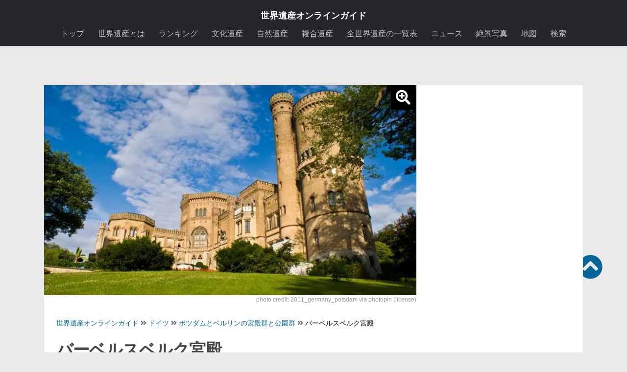

--- FILE ---
content_type: text/html; charset=UTF-8
request_url: https://worldheritagesite.xyz/?geo_mashup_content=render-map&map_data_key=b8091ea9d2d5fa38168999b2caf6a3e4&enable_street_view=false&height=400&zoom=16&name=gm-map-1&object_id=31864&map_content=single
body_size: 1095
content:
<!DOCTYPE html PUBLIC "-//W3C//DTD XHTML 1.0 Strict//EN"
"http://www.w3.org/TR/xhtml1/DTD/xhtml1-strict.dtd"><html
xmlns=http://www.w3.org/1999/xhtml>
<!--[if lte IE 6]><html
xmlns:v=urn:schemas-microsoft-com:vml>
<![endif]--><head><meta
http-equiv="content-type" content="text/html; charset=utf-8"><link
rel=stylesheet id=geo-mashup-map-style-css href=https://worldheritagesite.xyz/wp-content/themes/isan/map-style.css media=all><link
rel=stylesheet id=leaflet-css href=//cdnjs.cloudflare.com/ajax/libs/leaflet/1.6.0/leaflet.css media=all><link
rel=stylesheet id=leaflet-fullscreen-css href=https://cdnjs.cloudflare.com/ajax/libs/leaflet.fullscreen/1.6.0/Control.FullScreen.css media=all> <script src=https://worldheritagesite.xyz/wp-content/cache/minify/5948a.js></script> <script src=//cdnjs.cloudflare.com/ajax/libs/leaflet/1.6.0/leaflet.js id=leaflet-js></script> <script src=//cdnjs.cloudflare.com/ajax/libs/leaflet-plugins/3.3.1/layer/vector/KML.min.js id=leaflet-kml-js></script> <script src=https://cdnjs.cloudflare.com/ajax/libs/leaflet.fullscreen/1.6.0/Control.FullScreen.min.js id=leaflet-fullscreen-js></script> <script src=https://worldheritagesite.xyz/wp-content/cache/minify/4a8b5.js></script> <style type=text/css>v\:*{behavior:url(#default#VML)}#geo-mashup{width:100%;height:400px;background-color:#c0c0c0}</style></head><body><div
id=geo-mashup class=gm-map-1>
<noscript><p>This map requires JavaScript. You may have to enable it in your browser's settings.</p>
</noscript></div> <script type=text/javascript>GeoMashup.createMap(document.getElementById("geo-mashup"),{"map_control":"GSmallZoomControl","map_type":"G_SATELLITE_MAP","zoom":"16","add_overview_control":"false","add_full_screen_control":"false","add_map_type_control":[],"enable_scroll_wheel_zoom":"true","click_to_load":"false","click_to_load_text":"\u5730\u56f3\u3092\u8868\u793a\u3059\u308b","marker_default_color":"red","map_api":"leaflet","enable_street_view":"false","name":"gm-map-1","map_content":"single","ajaxurl":"https:\/\/worldheritagesite.xyz\/wp-admin\/admin-ajax.php","siteurl":"https:\/\/worldheritagesite.xyz\/","url_path":"https:\/\/worldheritagesite.xyz\/wp-content\/plugins\/geo-mashup","template_url_path":"https:\/\/worldheritagesite.xyz\/wp-content\/themes\/isan","object_data":{"objects":[{"object_name":"post","object_id":"31864","title":"\u30d0\u30fc\u30d9\u30eb\u30b9\u30d9\u30eb\u30af\u5bae\u6bbf | \u30dd\u30c4\u30c0\u30e0\u3068\u30d9\u30eb\u30ea\u30f3\u306e\u5bae\u6bbf\u7fa4\u3068\u516c\u5712\u7fa4","lat":"52.4076424","lng":"13.0933609","author_name":"rin-duck","terms":{"category":[]}}]},"term_properties":[]});</script> </body></html>

--- FILE ---
content_type: text/html; charset=utf-8
request_url: https://www.google.com/recaptcha/api2/aframe
body_size: 268
content:
<!DOCTYPE HTML><html><head><meta http-equiv="content-type" content="text/html; charset=UTF-8"></head><body><script nonce="YE1X5dEqCaXIYEFcwzDwww">/** Anti-fraud and anti-abuse applications only. See google.com/recaptcha */ try{var clients={'sodar':'https://pagead2.googlesyndication.com/pagead/sodar?'};window.addEventListener("message",function(a){try{if(a.source===window.parent){var b=JSON.parse(a.data);var c=clients[b['id']];if(c){var d=document.createElement('img');d.src=c+b['params']+'&rc='+(localStorage.getItem("rc::a")?sessionStorage.getItem("rc::b"):"");window.document.body.appendChild(d);sessionStorage.setItem("rc::e",parseInt(sessionStorage.getItem("rc::e")||0)+1);localStorage.setItem("rc::h",'1769504254261');}}}catch(b){}});window.parent.postMessage("_grecaptcha_ready", "*");}catch(b){}</script></body></html>

--- FILE ---
content_type: application/javascript; charset=utf-8
request_url: https://fundingchoicesmessages.google.com/f/AGSKWxVmvO81GemCf3wjNDilGIlo_uzvnq4W8SJZdIovCWxScjTlDRZUXOD3XH4l-7iJpwTrNkdwqVuN7w_ikPr72EpvRWX-2XzpU26N248Tp86TR1kIK8Nwm4qA6Knd1yvZKrvjWh2QBw1-2VTJjk67uY2aqFvNEzn9QCP9vgW12rzlwG7Gz4iqnuM9Ij6G/__800x100./msn-1.js/dateads.:-abp-properties(data:).ca/ads/
body_size: -1287
content:
window['4361f5f5-a35b-41e1-b8e6-00817fdcdd1c'] = true;